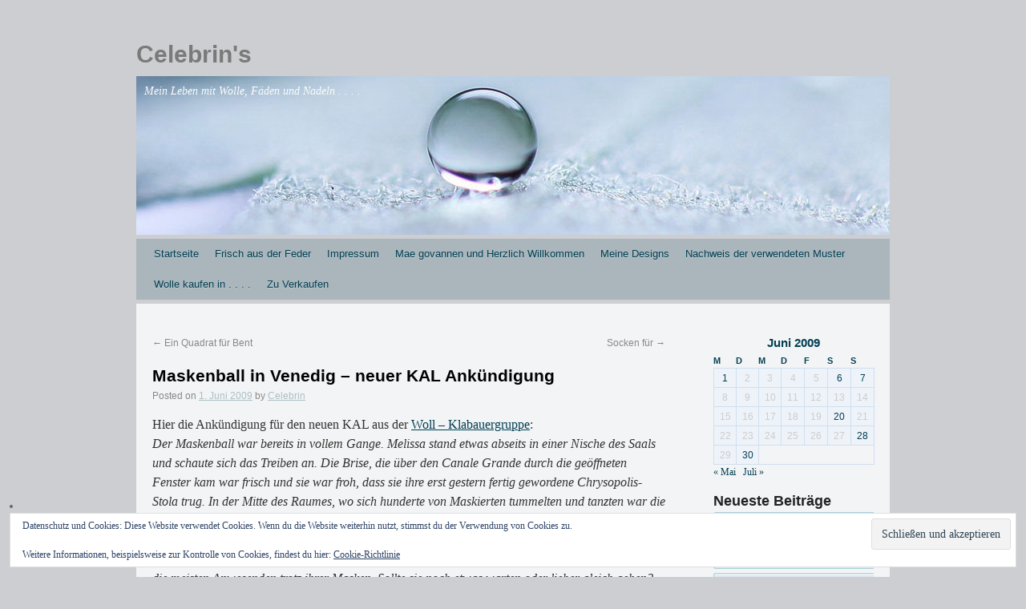

--- FILE ---
content_type: text/html; charset=UTF-8
request_url: http://www.celebrin.de/2009/06/01/maskenball-in-venedig-neuer-kal-ankundigung/
body_size: 16632
content:
<!DOCTYPE html>
<html lang="de">
<head>
<meta charset="UTF-8" />
<title>Maskenball in Venedig - neuer KAL Ankündigung - Celebrin&#039;s</title>
<link rel="profile" href="http://gmpg.org/xfn/11" />
<link rel="stylesheet" type="text/css" media="all" href="http://www.celebrin.de/wp-content/themes/silver-spot/style.css" />
<link rel="pingback" href="http://www.celebrin.de/xmlrpc.php" />
<meta name='robots' content='index, follow, max-image-preview:large, max-snippet:-1, max-video-preview:-1' />
	<style>img:is([sizes="auto" i], [sizes^="auto," i]) { contain-intrinsic-size: 3000px 1500px }</style>
	<meta name="dlm-version" content="5.1.6">
	<!-- This site is optimized with the Yoast SEO plugin v25.2 - https://yoast.com/wordpress/plugins/seo/ -->
	<link rel="canonical" href="http://www.celebrin.de/2009/06/01/maskenball-in-venedig-neuer-kal-ankundigung/" />
	<meta property="og:locale" content="de_DE" />
	<meta property="og:type" content="article" />
	<meta property="og:title" content="Maskenball in Venedig - neuer KAL Ankündigung - Celebrin&#039;s" />
	<meta property="og:description" content="Hier die Ankündigung für den neuen KAL aus der Woll &#8211; Klabauergruppe: Der Maskenball war bereits in vollem Gange. Melissa stand etwas abseits in einer Nische des Saals und schaute sich das Treiben an. Die Brise, die über den Canale &hellip; Continue reading &rarr;" />
	<meta property="og:url" content="http://www.celebrin.de/2009/06/01/maskenball-in-venedig-neuer-kal-ankundigung/" />
	<meta property="og:site_name" content="Celebrin&#039;s" />
	<meta property="article:published_time" content="2009-06-01T06:34:09+00:00" />
	<meta name="author" content="Celebrin" />
	<meta name="twitter:card" content="summary_large_image" />
	<meta name="twitter:label1" content="Verfasst von" />
	<meta name="twitter:data1" content="Celebrin" />
	<meta name="twitter:label2" content="Geschätzte Lesezeit" />
	<meta name="twitter:data2" content="4 Minuten" />
	<script type="application/ld+json" class="yoast-schema-graph">{"@context":"https://schema.org","@graph":[{"@type":"WebPage","@id":"http://www.celebrin.de/2009/06/01/maskenball-in-venedig-neuer-kal-ankundigung/","url":"http://www.celebrin.de/2009/06/01/maskenball-in-venedig-neuer-kal-ankundigung/","name":"Maskenball in Venedig - neuer KAL Ankündigung - Celebrin&#039;s","isPartOf":{"@id":"http://www.celebrin.de/#website"},"datePublished":"2009-06-01T06:34:09+00:00","author":{"@id":"http://www.celebrin.de/#/schema/person/be3ff2c3ee03893ccf87526d93051520"},"breadcrumb":{"@id":"http://www.celebrin.de/2009/06/01/maskenball-in-venedig-neuer-kal-ankundigung/#breadcrumb"},"inLanguage":"de","potentialAction":[{"@type":"ReadAction","target":["http://www.celebrin.de/2009/06/01/maskenball-in-venedig-neuer-kal-ankundigung/"]}]},{"@type":"BreadcrumbList","@id":"http://www.celebrin.de/2009/06/01/maskenball-in-venedig-neuer-kal-ankundigung/#breadcrumb","itemListElement":[{"@type":"ListItem","position":1,"name":"Startseite","item":"http://www.celebrin.de/"},{"@type":"ListItem","position":2,"name":"Maskenball in Venedig &#8211; neuer KAL Ankündigung"}]},{"@type":"WebSite","@id":"http://www.celebrin.de/#website","url":"http://www.celebrin.de/","name":"Celebrin&#039;s","description":"Mein Leben mit Wolle, Fäden und Nadeln . . . .","potentialAction":[{"@type":"SearchAction","target":{"@type":"EntryPoint","urlTemplate":"http://www.celebrin.de/?s={search_term_string}"},"query-input":{"@type":"PropertyValueSpecification","valueRequired":true,"valueName":"search_term_string"}}],"inLanguage":"de"},{"@type":"Person","@id":"http://www.celebrin.de/#/schema/person/be3ff2c3ee03893ccf87526d93051520","name":"Celebrin","image":{"@type":"ImageObject","inLanguage":"de","@id":"http://www.celebrin.de/#/schema/person/image/","url":"https://secure.gravatar.com/avatar/bc99a864212ff635f81f89964b82b91c008e076039df848e75d2a67afc8af99d?s=96&d=wavatar&r=g","contentUrl":"https://secure.gravatar.com/avatar/bc99a864212ff635f81f89964b82b91c008e076039df848e75d2a67afc8af99d?s=96&d=wavatar&r=g","caption":"Celebrin"},"url":"http://www.celebrin.de/author/admin/"}]}</script>
	<!-- / Yoast SEO plugin. -->


<link rel='dns-prefetch' href='//www.celebrin.de' />
<link rel='dns-prefetch' href='//secure.gravatar.com' />
<link rel='dns-prefetch' href='//stats.wp.com' />
<link rel='dns-prefetch' href='//maxcdn.bootstrapcdn.com' />
<link rel='dns-prefetch' href='//v0.wordpress.com' />
<link rel='dns-prefetch' href='//jetpack.wordpress.com' />
<link rel='dns-prefetch' href='//s0.wp.com' />
<link rel='dns-prefetch' href='//public-api.wordpress.com' />
<link rel='dns-prefetch' href='//0.gravatar.com' />
<link rel='dns-prefetch' href='//1.gravatar.com' />
<link rel='dns-prefetch' href='//2.gravatar.com' />
<link rel='dns-prefetch' href='//widgets.wp.com' />
<link rel='preconnect' href='//i0.wp.com' />
<link rel='preconnect' href='//c0.wp.com' />
<link rel="alternate" type="application/rss+xml" title="Celebrin&#039;s &raquo; Feed" href="http://www.celebrin.de/feed/" />
<link rel="alternate" type="application/rss+xml" title="Celebrin&#039;s &raquo; Kommentar-Feed" href="http://www.celebrin.de/comments/feed/" />
<script type="text/javascript">
/* <![CDATA[ */
window._wpemojiSettings = {"baseUrl":"https:\/\/s.w.org\/images\/core\/emoji\/16.0.1\/72x72\/","ext":".png","svgUrl":"https:\/\/s.w.org\/images\/core\/emoji\/16.0.1\/svg\/","svgExt":".svg","source":{"concatemoji":"http:\/\/www.celebrin.de\/wp-includes\/js\/wp-emoji-release.min.js?ver=6.8.3"}};
/*! This file is auto-generated */
!function(s,n){var o,i,e;function c(e){try{var t={supportTests:e,timestamp:(new Date).valueOf()};sessionStorage.setItem(o,JSON.stringify(t))}catch(e){}}function p(e,t,n){e.clearRect(0,0,e.canvas.width,e.canvas.height),e.fillText(t,0,0);var t=new Uint32Array(e.getImageData(0,0,e.canvas.width,e.canvas.height).data),a=(e.clearRect(0,0,e.canvas.width,e.canvas.height),e.fillText(n,0,0),new Uint32Array(e.getImageData(0,0,e.canvas.width,e.canvas.height).data));return t.every(function(e,t){return e===a[t]})}function u(e,t){e.clearRect(0,0,e.canvas.width,e.canvas.height),e.fillText(t,0,0);for(var n=e.getImageData(16,16,1,1),a=0;a<n.data.length;a++)if(0!==n.data[a])return!1;return!0}function f(e,t,n,a){switch(t){case"flag":return n(e,"\ud83c\udff3\ufe0f\u200d\u26a7\ufe0f","\ud83c\udff3\ufe0f\u200b\u26a7\ufe0f")?!1:!n(e,"\ud83c\udde8\ud83c\uddf6","\ud83c\udde8\u200b\ud83c\uddf6")&&!n(e,"\ud83c\udff4\udb40\udc67\udb40\udc62\udb40\udc65\udb40\udc6e\udb40\udc67\udb40\udc7f","\ud83c\udff4\u200b\udb40\udc67\u200b\udb40\udc62\u200b\udb40\udc65\u200b\udb40\udc6e\u200b\udb40\udc67\u200b\udb40\udc7f");case"emoji":return!a(e,"\ud83e\udedf")}return!1}function g(e,t,n,a){var r="undefined"!=typeof WorkerGlobalScope&&self instanceof WorkerGlobalScope?new OffscreenCanvas(300,150):s.createElement("canvas"),o=r.getContext("2d",{willReadFrequently:!0}),i=(o.textBaseline="top",o.font="600 32px Arial",{});return e.forEach(function(e){i[e]=t(o,e,n,a)}),i}function t(e){var t=s.createElement("script");t.src=e,t.defer=!0,s.head.appendChild(t)}"undefined"!=typeof Promise&&(o="wpEmojiSettingsSupports",i=["flag","emoji"],n.supports={everything:!0,everythingExceptFlag:!0},e=new Promise(function(e){s.addEventListener("DOMContentLoaded",e,{once:!0})}),new Promise(function(t){var n=function(){try{var e=JSON.parse(sessionStorage.getItem(o));if("object"==typeof e&&"number"==typeof e.timestamp&&(new Date).valueOf()<e.timestamp+604800&&"object"==typeof e.supportTests)return e.supportTests}catch(e){}return null}();if(!n){if("undefined"!=typeof Worker&&"undefined"!=typeof OffscreenCanvas&&"undefined"!=typeof URL&&URL.createObjectURL&&"undefined"!=typeof Blob)try{var e="postMessage("+g.toString()+"("+[JSON.stringify(i),f.toString(),p.toString(),u.toString()].join(",")+"));",a=new Blob([e],{type:"text/javascript"}),r=new Worker(URL.createObjectURL(a),{name:"wpTestEmojiSupports"});return void(r.onmessage=function(e){c(n=e.data),r.terminate(),t(n)})}catch(e){}c(n=g(i,f,p,u))}t(n)}).then(function(e){for(var t in e)n.supports[t]=e[t],n.supports.everything=n.supports.everything&&n.supports[t],"flag"!==t&&(n.supports.everythingExceptFlag=n.supports.everythingExceptFlag&&n.supports[t]);n.supports.everythingExceptFlag=n.supports.everythingExceptFlag&&!n.supports.flag,n.DOMReady=!1,n.readyCallback=function(){n.DOMReady=!0}}).then(function(){return e}).then(function(){var e;n.supports.everything||(n.readyCallback(),(e=n.source||{}).concatemoji?t(e.concatemoji):e.wpemoji&&e.twemoji&&(t(e.twemoji),t(e.wpemoji)))}))}((window,document),window._wpemojiSettings);
/* ]]> */
</script>
<link rel='stylesheet' id='wpra-lightbox-css' href='http://www.celebrin.de/wp-content/plugins/wp-rss-aggregator/core/css/jquery-colorbox.css?ver=1.4.33' type='text/css' media='all' />
<style id='wp-emoji-styles-inline-css' type='text/css'>

	img.wp-smiley, img.emoji {
		display: inline !important;
		border: none !important;
		box-shadow: none !important;
		height: 1em !important;
		width: 1em !important;
		margin: 0 0.07em !important;
		vertical-align: -0.1em !important;
		background: none !important;
		padding: 0 !important;
	}
</style>
<link rel='stylesheet' id='wp-block-library-css' href='https://c0.wp.com/c/6.8.3/wp-includes/css/dist/block-library/style.min.css' type='text/css' media='all' />
<style id='classic-theme-styles-inline-css' type='text/css'>
/*! This file is auto-generated */
.wp-block-button__link{color:#fff;background-color:#32373c;border-radius:9999px;box-shadow:none;text-decoration:none;padding:calc(.667em + 2px) calc(1.333em + 2px);font-size:1.125em}.wp-block-file__button{background:#32373c;color:#fff;text-decoration:none}
</style>
<link rel='stylesheet' id='wpra-displays-css' href='http://www.celebrin.de/wp-content/plugins/wp-rss-aggregator/core/css/displays.css?ver=5.0.6' type='text/css' media='all' />
<link rel='stylesheet' id='mediaelement-css' href='https://c0.wp.com/c/6.8.3/wp-includes/js/mediaelement/mediaelementplayer-legacy.min.css' type='text/css' media='all' />
<link rel='stylesheet' id='wp-mediaelement-css' href='https://c0.wp.com/c/6.8.3/wp-includes/js/mediaelement/wp-mediaelement.min.css' type='text/css' media='all' />
<style id='jetpack-sharing-buttons-style-inline-css' type='text/css'>
.jetpack-sharing-buttons__services-list{display:flex;flex-direction:row;flex-wrap:wrap;gap:0;list-style-type:none;margin:5px;padding:0}.jetpack-sharing-buttons__services-list.has-small-icon-size{font-size:12px}.jetpack-sharing-buttons__services-list.has-normal-icon-size{font-size:16px}.jetpack-sharing-buttons__services-list.has-large-icon-size{font-size:24px}.jetpack-sharing-buttons__services-list.has-huge-icon-size{font-size:36px}@media print{.jetpack-sharing-buttons__services-list{display:none!important}}.editor-styles-wrapper .wp-block-jetpack-sharing-buttons{gap:0;padding-inline-start:0}ul.jetpack-sharing-buttons__services-list.has-background{padding:1.25em 2.375em}
</style>
<style id='global-styles-inline-css' type='text/css'>
:root{--wp--preset--aspect-ratio--square: 1;--wp--preset--aspect-ratio--4-3: 4/3;--wp--preset--aspect-ratio--3-4: 3/4;--wp--preset--aspect-ratio--3-2: 3/2;--wp--preset--aspect-ratio--2-3: 2/3;--wp--preset--aspect-ratio--16-9: 16/9;--wp--preset--aspect-ratio--9-16: 9/16;--wp--preset--color--black: #000000;--wp--preset--color--cyan-bluish-gray: #abb8c3;--wp--preset--color--white: #ffffff;--wp--preset--color--pale-pink: #f78da7;--wp--preset--color--vivid-red: #cf2e2e;--wp--preset--color--luminous-vivid-orange: #ff6900;--wp--preset--color--luminous-vivid-amber: #fcb900;--wp--preset--color--light-green-cyan: #7bdcb5;--wp--preset--color--vivid-green-cyan: #00d084;--wp--preset--color--pale-cyan-blue: #8ed1fc;--wp--preset--color--vivid-cyan-blue: #0693e3;--wp--preset--color--vivid-purple: #9b51e0;--wp--preset--gradient--vivid-cyan-blue-to-vivid-purple: linear-gradient(135deg,rgba(6,147,227,1) 0%,rgb(155,81,224) 100%);--wp--preset--gradient--light-green-cyan-to-vivid-green-cyan: linear-gradient(135deg,rgb(122,220,180) 0%,rgb(0,208,130) 100%);--wp--preset--gradient--luminous-vivid-amber-to-luminous-vivid-orange: linear-gradient(135deg,rgba(252,185,0,1) 0%,rgba(255,105,0,1) 100%);--wp--preset--gradient--luminous-vivid-orange-to-vivid-red: linear-gradient(135deg,rgba(255,105,0,1) 0%,rgb(207,46,46) 100%);--wp--preset--gradient--very-light-gray-to-cyan-bluish-gray: linear-gradient(135deg,rgb(238,238,238) 0%,rgb(169,184,195) 100%);--wp--preset--gradient--cool-to-warm-spectrum: linear-gradient(135deg,rgb(74,234,220) 0%,rgb(151,120,209) 20%,rgb(207,42,186) 40%,rgb(238,44,130) 60%,rgb(251,105,98) 80%,rgb(254,248,76) 100%);--wp--preset--gradient--blush-light-purple: linear-gradient(135deg,rgb(255,206,236) 0%,rgb(152,150,240) 100%);--wp--preset--gradient--blush-bordeaux: linear-gradient(135deg,rgb(254,205,165) 0%,rgb(254,45,45) 50%,rgb(107,0,62) 100%);--wp--preset--gradient--luminous-dusk: linear-gradient(135deg,rgb(255,203,112) 0%,rgb(199,81,192) 50%,rgb(65,88,208) 100%);--wp--preset--gradient--pale-ocean: linear-gradient(135deg,rgb(255,245,203) 0%,rgb(182,227,212) 50%,rgb(51,167,181) 100%);--wp--preset--gradient--electric-grass: linear-gradient(135deg,rgb(202,248,128) 0%,rgb(113,206,126) 100%);--wp--preset--gradient--midnight: linear-gradient(135deg,rgb(2,3,129) 0%,rgb(40,116,252) 100%);--wp--preset--font-size--small: 13px;--wp--preset--font-size--medium: 20px;--wp--preset--font-size--large: 36px;--wp--preset--font-size--x-large: 42px;--wp--preset--spacing--20: 0.44rem;--wp--preset--spacing--30: 0.67rem;--wp--preset--spacing--40: 1rem;--wp--preset--spacing--50: 1.5rem;--wp--preset--spacing--60: 2.25rem;--wp--preset--spacing--70: 3.38rem;--wp--preset--spacing--80: 5.06rem;--wp--preset--shadow--natural: 6px 6px 9px rgba(0, 0, 0, 0.2);--wp--preset--shadow--deep: 12px 12px 50px rgba(0, 0, 0, 0.4);--wp--preset--shadow--sharp: 6px 6px 0px rgba(0, 0, 0, 0.2);--wp--preset--shadow--outlined: 6px 6px 0px -3px rgba(255, 255, 255, 1), 6px 6px rgba(0, 0, 0, 1);--wp--preset--shadow--crisp: 6px 6px 0px rgba(0, 0, 0, 1);}:where(.is-layout-flex){gap: 0.5em;}:where(.is-layout-grid){gap: 0.5em;}body .is-layout-flex{display: flex;}.is-layout-flex{flex-wrap: wrap;align-items: center;}.is-layout-flex > :is(*, div){margin: 0;}body .is-layout-grid{display: grid;}.is-layout-grid > :is(*, div){margin: 0;}:where(.wp-block-columns.is-layout-flex){gap: 2em;}:where(.wp-block-columns.is-layout-grid){gap: 2em;}:where(.wp-block-post-template.is-layout-flex){gap: 1.25em;}:where(.wp-block-post-template.is-layout-grid){gap: 1.25em;}.has-black-color{color: var(--wp--preset--color--black) !important;}.has-cyan-bluish-gray-color{color: var(--wp--preset--color--cyan-bluish-gray) !important;}.has-white-color{color: var(--wp--preset--color--white) !important;}.has-pale-pink-color{color: var(--wp--preset--color--pale-pink) !important;}.has-vivid-red-color{color: var(--wp--preset--color--vivid-red) !important;}.has-luminous-vivid-orange-color{color: var(--wp--preset--color--luminous-vivid-orange) !important;}.has-luminous-vivid-amber-color{color: var(--wp--preset--color--luminous-vivid-amber) !important;}.has-light-green-cyan-color{color: var(--wp--preset--color--light-green-cyan) !important;}.has-vivid-green-cyan-color{color: var(--wp--preset--color--vivid-green-cyan) !important;}.has-pale-cyan-blue-color{color: var(--wp--preset--color--pale-cyan-blue) !important;}.has-vivid-cyan-blue-color{color: var(--wp--preset--color--vivid-cyan-blue) !important;}.has-vivid-purple-color{color: var(--wp--preset--color--vivid-purple) !important;}.has-black-background-color{background-color: var(--wp--preset--color--black) !important;}.has-cyan-bluish-gray-background-color{background-color: var(--wp--preset--color--cyan-bluish-gray) !important;}.has-white-background-color{background-color: var(--wp--preset--color--white) !important;}.has-pale-pink-background-color{background-color: var(--wp--preset--color--pale-pink) !important;}.has-vivid-red-background-color{background-color: var(--wp--preset--color--vivid-red) !important;}.has-luminous-vivid-orange-background-color{background-color: var(--wp--preset--color--luminous-vivid-orange) !important;}.has-luminous-vivid-amber-background-color{background-color: var(--wp--preset--color--luminous-vivid-amber) !important;}.has-light-green-cyan-background-color{background-color: var(--wp--preset--color--light-green-cyan) !important;}.has-vivid-green-cyan-background-color{background-color: var(--wp--preset--color--vivid-green-cyan) !important;}.has-pale-cyan-blue-background-color{background-color: var(--wp--preset--color--pale-cyan-blue) !important;}.has-vivid-cyan-blue-background-color{background-color: var(--wp--preset--color--vivid-cyan-blue) !important;}.has-vivid-purple-background-color{background-color: var(--wp--preset--color--vivid-purple) !important;}.has-black-border-color{border-color: var(--wp--preset--color--black) !important;}.has-cyan-bluish-gray-border-color{border-color: var(--wp--preset--color--cyan-bluish-gray) !important;}.has-white-border-color{border-color: var(--wp--preset--color--white) !important;}.has-pale-pink-border-color{border-color: var(--wp--preset--color--pale-pink) !important;}.has-vivid-red-border-color{border-color: var(--wp--preset--color--vivid-red) !important;}.has-luminous-vivid-orange-border-color{border-color: var(--wp--preset--color--luminous-vivid-orange) !important;}.has-luminous-vivid-amber-border-color{border-color: var(--wp--preset--color--luminous-vivid-amber) !important;}.has-light-green-cyan-border-color{border-color: var(--wp--preset--color--light-green-cyan) !important;}.has-vivid-green-cyan-border-color{border-color: var(--wp--preset--color--vivid-green-cyan) !important;}.has-pale-cyan-blue-border-color{border-color: var(--wp--preset--color--pale-cyan-blue) !important;}.has-vivid-cyan-blue-border-color{border-color: var(--wp--preset--color--vivid-cyan-blue) !important;}.has-vivid-purple-border-color{border-color: var(--wp--preset--color--vivid-purple) !important;}.has-vivid-cyan-blue-to-vivid-purple-gradient-background{background: var(--wp--preset--gradient--vivid-cyan-blue-to-vivid-purple) !important;}.has-light-green-cyan-to-vivid-green-cyan-gradient-background{background: var(--wp--preset--gradient--light-green-cyan-to-vivid-green-cyan) !important;}.has-luminous-vivid-amber-to-luminous-vivid-orange-gradient-background{background: var(--wp--preset--gradient--luminous-vivid-amber-to-luminous-vivid-orange) !important;}.has-luminous-vivid-orange-to-vivid-red-gradient-background{background: var(--wp--preset--gradient--luminous-vivid-orange-to-vivid-red) !important;}.has-very-light-gray-to-cyan-bluish-gray-gradient-background{background: var(--wp--preset--gradient--very-light-gray-to-cyan-bluish-gray) !important;}.has-cool-to-warm-spectrum-gradient-background{background: var(--wp--preset--gradient--cool-to-warm-spectrum) !important;}.has-blush-light-purple-gradient-background{background: var(--wp--preset--gradient--blush-light-purple) !important;}.has-blush-bordeaux-gradient-background{background: var(--wp--preset--gradient--blush-bordeaux) !important;}.has-luminous-dusk-gradient-background{background: var(--wp--preset--gradient--luminous-dusk) !important;}.has-pale-ocean-gradient-background{background: var(--wp--preset--gradient--pale-ocean) !important;}.has-electric-grass-gradient-background{background: var(--wp--preset--gradient--electric-grass) !important;}.has-midnight-gradient-background{background: var(--wp--preset--gradient--midnight) !important;}.has-small-font-size{font-size: var(--wp--preset--font-size--small) !important;}.has-medium-font-size{font-size: var(--wp--preset--font-size--medium) !important;}.has-large-font-size{font-size: var(--wp--preset--font-size--large) !important;}.has-x-large-font-size{font-size: var(--wp--preset--font-size--x-large) !important;}
:where(.wp-block-post-template.is-layout-flex){gap: 1.25em;}:where(.wp-block-post-template.is-layout-grid){gap: 1.25em;}
:where(.wp-block-columns.is-layout-flex){gap: 2em;}:where(.wp-block-columns.is-layout-grid){gap: 2em;}
:root :where(.wp-block-pullquote){font-size: 1.5em;line-height: 1.6;}
</style>
<link rel='stylesheet' id='ce_responsive-css' href='http://www.celebrin.de/wp-content/plugins/simple-embed-code/css/video-container.min.css?ver=2.5.1' type='text/css' media='all' />
<link rel='stylesheet' id='font-awesome-css' href='//maxcdn.bootstrapcdn.com/font-awesome/4.2.0/css/font-awesome.min.css?ver=1.0.0' type='text/css' media='all' />
<link rel='stylesheet' id='circles-gallery-plugin-styles-css' href='http://www.celebrin.de/wp-content/plugins/circles-gallery/public/assets/css/public.css?ver=1.0.0' type='text/css' media='all' />
<link rel='stylesheet' id='jetpack_likes-css' href='https://c0.wp.com/p/jetpack/15.2/modules/likes/style.css' type='text/css' media='all' />
<link rel='stylesheet' id='slb_core-css' href='http://www.celebrin.de/wp-content/plugins/simple-lightbox/client/css/app.css?ver=2.9.4' type='text/css' media='all' />
<script type="text/javascript" src="https://c0.wp.com/c/6.8.3/wp-includes/js/jquery/jquery.min.js" id="jquery-core-js"></script>
<script type="text/javascript" src="https://c0.wp.com/c/6.8.3/wp-includes/js/jquery/jquery-migrate.min.js" id="jquery-migrate-js"></script>
<script type="text/javascript" src="http://www.celebrin.de/wp-content/plugins/circles-gallery/public/assets/js/public.js?ver=1.0.0" id="circles-gallery-plugin-script-js"></script>
<script type="text/javascript" id="ai-js-js-extra">
/* <![CDATA[ */
var MyAjax = {"ajaxurl":"http:\/\/www.celebrin.de\/wp-admin\/admin-ajax.php","security":"bdc30bd48b"};
/* ]]> */
</script>
<script type="text/javascript" src="http://www.celebrin.de/wp-content/plugins/advanced-iframe/js/ai.min.js?ver=1" id="ai-js-js"></script>
<link rel="https://api.w.org/" href="http://www.celebrin.de/wp-json/" /><link rel="alternate" title="JSON" type="application/json" href="http://www.celebrin.de/wp-json/wp/v2/posts/666" /><link rel="EditURI" type="application/rsd+xml" title="RSD" href="http://www.celebrin.de/xmlrpc.php?rsd" />
<meta name="generator" content="WordPress 6.8.3" />
<link rel='shortlink' href='https://wp.me/pIUC2-aK' />
<link rel="alternate" title="oEmbed (JSON)" type="application/json+oembed" href="http://www.celebrin.de/wp-json/oembed/1.0/embed?url=http%3A%2F%2Fwww.celebrin.de%2F2009%2F06%2F01%2Fmaskenball-in-venedig-neuer-kal-ankundigung%2F" />
<link rel="alternate" title="oEmbed (XML)" type="text/xml+oembed" href="http://www.celebrin.de/wp-json/oembed/1.0/embed?url=http%3A%2F%2Fwww.celebrin.de%2F2009%2F06%2F01%2Fmaskenball-in-venedig-neuer-kal-ankundigung%2F&#038;format=xml" />
	<style>img#wpstats{display:none}</style>
		<style type="text/css" id="custom-background-css">
body.custom-background { background-color: #ccced1; }
</style>
	</head>

<body class="wp-singular post-template-default single single-post postid-666 single-format-standard custom-background wp-theme-silver-spot">
<div id="wrapper" class="hfeed">
	<div id="header">
		<div id="masthead">
			<div id="branding" role="banner">
								<div id="site-title" class="site-title">
					<span>
						<a href="http://www.celebrin.de/" title="Celebrin&#039;s" rel="home" style="color:#7a7a7a;">Celebrin&#039;s</a>
					</span>
				</div>
				<div id="topwidget" style="display: none;">
					<form role="search" method="get" id="searchform" class="searchform" action="http://www.celebrin.de/">
				<div>
					<label class="screen-reader-text" for="s">Suche nach:</label>
					<input type="text" value="" name="s" id="s" />
					<input type="submit" id="searchsubmit" value="Suchen" />
				</div>
			</form>				</div>
			    
			    <br class="clear">
										<div id="header-image">
						<img src="http://www.celebrin.de/wp-content/themes/silver-spot/images/headers/silvertop1.jpg" style="940px; height: 198px;">
							<div style="color: #fcfcfc; " id="site-description">Mein Leben mit Wolle, Fäden und Nadeln . . . .</div>
						</div>
								</div><!-- #branding -->

			<div id="access" role="navigation">
				<div class="skip-link screen-reader-text"><a href="#content" title="Skip to content">Skip to content</a></div>
				<div class="menu"><ul>
<li ><a href="http://www.celebrin.de/">Startseite</a></li><li class="page_item page-item-2172"><a href="http://www.celebrin.de/frisch-aus-der-feder/">Frisch aus der Feder</a></li>
<li class="page_item page-item-46"><a href="http://www.celebrin.de/impressum-2/">Impressum</a></li>
<li class="page_item page-item-1149"><a href="http://www.celebrin.de/about/">Mae govannen und Herzlich Willkommen</a></li>
<li class="page_item page-item-2782"><a href="http://www.celebrin.de/meine-designs/">Meine Designs</a></li>
<li class="page_item page-item-4386"><a href="http://www.celebrin.de/nachweis-der-verwendeten-muster/">Nachweis der verwendeten Muster</a></li>
<li class="page_item page-item-4020"><a href="http://www.celebrin.de/wolle-kaufen-in/">Wolle kaufen in . . . .</a></li>
<li class="page_item page-item-3697"><a href="http://www.celebrin.de/zu-verkaufen/">Zu Verkaufen</a></li>
</ul></div>
			</div><!-- #access -->
		</div><!-- #masthead -->
	</div><!-- #header -->

	<div id="main">

		<div id="container">
			<div id="content" role="main">

			
				<div id="nav-above" class="navigation">
					<div class="nav-previous"><a href="http://www.celebrin.de/2009/05/30/ein-quadrat-fur-bent/" rel="prev"><span class="meta-nav">&larr;</span> Ein Quadrat für Bent</a></div>
					<div class="nav-next"><a href="http://www.celebrin.de/2009/06/06/socken-fur/" rel="next">Socken für <span class="meta-nav">&rarr;</span></a></div>
				</div><!-- #nav-above -->

				<div id="post-666" class="post-666 post type-post status-publish format-standard hentry category-lace tag-ankundigung tag-maskenball-kal">
					<h1 class="entry-title">Maskenball in Venedig &#8211; neuer KAL Ankündigung</h1>

					<div class="entry-meta">
						<span class="meta-prep meta-prep-author">Posted on</span> <a href="http://www.celebrin.de/2009/06/01/maskenball-in-venedig-neuer-kal-ankundigung/" title="08:34" rel="bookmark"><span class="entry-date">1. Juni 2009</span></a> <span class="meta-sep">by</span> <span class="author vcard"><a class="url fn n" href="http://www.celebrin.de/author/admin/" title="View all posts by Celebrin">Celebrin</a></span>					</div><!-- .entry-meta -->

					<div class="entry-content">
						<p>Hier die Ankündigung für den neuen KAL aus der <a href="http://www.klabauterwolle.de/blog/?p=207" target="_blank">Woll &#8211; Klabauergruppe</a>:<br />
<em>Der Maskenball war bereits in vollem Gange. Melissa stand etwas abseits in einer Nische des Saals und schaute sich das Treiben an. Die Brise, die über den Canale Grande durch die geöffneten Fenster kam war frisch und sie war froh, dass sie ihre erst gestern fertig gewordene Chrysopolis-Stola trug. In der Mitte des Raumes, wo sich hunderte von Maskierten tummelten und tanzten war die Luft heiss und stickig.</em></p>
<p><em>Melissa langweilte sich, dies war schon der fünfte Maskenball an dem sie teilnahm und sie erkannte die meisten Anwesenden trotz ihrer Masken. Sollte sie noch etwas warten oder lieber gleich gehen?</em></p>
<p><em>Sie ging zum Fenster und schaute hinaus in die Nacht. Plötzlich hatte sie das Gefühl beobachtet zu werden und drehte sich um. Nicht weit weg stand ein Mann, den sie ganz sicher noch nie gesehen hatte. Eine Maske verdeckte sein Gesicht, sie konnte nur die Augen erkennen, Augen wie die einer Raubkatze, graugrün mit einem bernsteinfarbenen Ring um die Iris. Er war etwas größer als die meisten anwesenden Männer und trug sein blondes Haar zum Pferdeschwanz gebunden. Der Mann kam auf sie zu und forderte sie zum Tanz auf. Eigentlich wollte Melissa ablehnen, aber sie bewegte sich wie hypnotisiert auf ihn zu. Irgendetwas an diesem Mann zog sie magisch an.</em></p>
<p><em>Melissa tanzte den ganzen Abend mit dem Fremden, er musste aus einem anderen Land gekommen sein, denn er sprach mit einem Akzent, den sie nicht zuordnen konnte. Noch nie war die Zeit bis Mitternacht und damit bis zur Demaskierung so schnell vergangen.</em></p>
<p><em>Beim letzten Tanz führte der Fremde Melissa hinaus auf die Terrasse. Melissa wartete gespannt darauf dass der Fremde endlich die Maske abnahm, aber er verbeugte sich vor ihr, erklärte ihr dass er gehen müsste aber er käme wieder. So plötzlich wie er auf dem Maskenball aufgetaucht war, war der Fremde verschwunden.</em></p>
<p><em>Melissa hatte den Spass an dem Maskenball verloren und ließ sich von einer Gondel nach Hause fahren.</em></p>
<p><em>Am nächsten Morgen brachte ein Bote ein Paket für Melissa, es enthielt Wolle, so fein und weich wie sie noch nie welche in Händen hatte und eine Karte von dem Fremden. Einige Tage betrachtete und befühlte Melissa diese wundervolle Wolle, dann wusste sie, was sie daraus stricken wollte. Sie setzte sich hin und zeichnete ein Muster und begann zu stricken. Dabei setzte sie sich ans Fenster und schaute immer wieder auf den Canale Grande hinhaus in der Hoffnung den Fremden irgendwo zu entdecken.</em></p>
<p><em>Das Tuch war fast fertig und immer noch kein Lebenszeichen des Fremden, Melissa war enttäuscht und niedergeschlagen, hatte sie sich doch vorgestellt dass der Fremde käme sobald das Tuch fertig sei. Manchmal dachte sie, dass der Abend auf dem Maskenball nur ein Traum gewesen sei, so unwirklich kam ihr die Begebenheit inzwischen vor.</em></p>
<p><em>Mittlerweile hatte die Carneval-Saison wieder begonnen, der Fremde war nicht mehr aufgetaucht. Melissa wäre am liebsten zu Hause geblieben, gleichzeitig trieb sie die Hoffnung der Fremde könnte wieder auftauchen auf die Bälle. Jedesmal verließ sie enttäuscht den Ball ohne dass der Fremde aufgetaucht war.</em></p>
<p><em>Der letzte Ball der Saison, Melissa war wider besseres Wissen trotzdem gekommen, sie trug ihr Tuch und stand wie im Jahr zuvor in der Nische am Fenster und beobachtete den Saal. Der Abend war schon fast um als sie am Eingang einen Neuankömmling entdeckte. Ihr Herz begann zu rasen, es war der Fremde! Sie schaute zum Eingang in der Hoffnung dass er sie bemerken würde, ihre Blicke trafen sich und der Fremde ging durch die Menge geradewegs auf sie zu. Wieder tanzten sie den ganzen Abend miteinander. Als es Zeit für die Demaskierung war führte der Fremde Melissa auf die Terrasse. Melissa fürchtete er würde wieder gehen wie im letzten Jahr, doch diesmal nahm er seine Maske ab, führte Melissa zu einem wartenden Boot mit dem sie hinaus in die Lagune fuhren in der sein Schiff ankerte.</em></p>
<p><em>…</em></p>
<p><em>[&#8230;]<br />
Dies ist die Ankündigung für den nächsten Knitalong, der in der Gruppe Klabauter stattfinden wird. Wir stricken wieder mal ein Tuch, ich freue mich ankündigen zu dürfen dass ich dafür ein ganz neues Garn ausprobieren durfte, welches in den nächsten Wochen in Deutschland erhältlich sein wird. Sobald das Garn offiziell erhältlich ist werde ich Euch mit weiteren Informationen zum Garn und Tuch versorgen. Schätzungsweise können wir in ca. 5 Wochen mit dem Stricken beginnen.</em></p>
<p><em>Die Wollklabauter Gruppe wird während des Knitalongs wieder für neue Mitglieder geschlossen!<br />
</em></p>
<p>Ich freue mich darauf :-)<br />
<em>Strickende Grüße,<br />
Celebrin</em></p>
<p><em>***************************<br />
Man liebt das,<br />
wofür man sich müht<br />
und man müht sich für das,<br />
was man liebt.<br />
E. Fromm<br />
***************************<br />
</em></p>
<div class='sharedaddy sd-block sd-like jetpack-likes-widget-wrapper jetpack-likes-widget-unloaded' id='like-post-wrapper-10704054-666-6915e1674bd84' data-src='https://widgets.wp.com/likes/?ver=15.2#blog_id=10704054&amp;post_id=666&amp;origin=www.celebrin.de&amp;obj_id=10704054-666-6915e1674bd84' data-name='like-post-frame-10704054-666-6915e1674bd84' data-title='Liken oder rebloggen'><h3 class="sd-title">Gefällt mir:</h3><div class='likes-widget-placeholder post-likes-widget-placeholder' style='height: 55px;'><span class='button'><span>Gefällt mir</span></span> <span class="loading">Wird geladen …</span></div><span class='sd-text-color'></span><a class='sd-link-color'></a></div>											</div><!-- .entry-content -->


					<div class="entry-utility">
						This entry was posted in <a href="http://www.celebrin.de/category/lace/" rel="category tag">Lace</a> and tagged <a href="http://www.celebrin.de/tag/ankundigung/" rel="tag">Ankündigung</a>, <a href="http://www.celebrin.de/tag/maskenball-kal/" rel="tag">Maskenball KAL</a>. Bookmark the <a href="http://www.celebrin.de/2009/06/01/maskenball-in-venedig-neuer-kal-ankundigung/" title="Permalink to Maskenball in Venedig &#8211; neuer KAL Ankündigung" rel="bookmark">permalink</a>.											</div><!-- .entry-utility -->
				</div><!-- #post-## -->

				<div id="nav-below" class="navigation">
					<div class="nav-previous"><a href="http://www.celebrin.de/2009/05/30/ein-quadrat-fur-bent/" rel="prev"><span class="meta-nav">&larr;</span> Ein Quadrat für Bent</a></div>
					<div class="nav-next"><a href="http://www.celebrin.de/2009/06/06/socken-fur/" rel="next">Socken für <span class="meta-nav">&rarr;</span></a></div>
				</div><!-- #nav-below -->

				
			<div id="comments">


	<p class="nocomments">Comments are closed.</p>



</div><!-- #comments -->

			</div><!-- #content -->
		</div><!-- #container -->


		<div id="primary" class="widget-area" role="complementary">
			<ul class="xoxo">

<li id="calendar-3" class="widget-container widget_calendar"><div id="calendar_wrap" class="calendar_wrap"><table id="wp-calendar" class="wp-calendar-table">
	<caption>Juni 2009</caption>
	<thead>
	<tr>
		<th scope="col" aria-label="Montag">M</th>
		<th scope="col" aria-label="Dienstag">D</th>
		<th scope="col" aria-label="Mittwoch">M</th>
		<th scope="col" aria-label="Donnerstag">D</th>
		<th scope="col" aria-label="Freitag">F</th>
		<th scope="col" aria-label="Samstag">S</th>
		<th scope="col" aria-label="Sonntag">S</th>
	</tr>
	</thead>
	<tbody>
	<tr><td><a href="http://www.celebrin.de/2009/06/01/" aria-label="Beiträge veröffentlicht am 1. June 2009">1</a></td><td>2</td><td>3</td><td>4</td><td>5</td><td><a href="http://www.celebrin.de/2009/06/06/" aria-label="Beiträge veröffentlicht am 6. June 2009">6</a></td><td><a href="http://www.celebrin.de/2009/06/07/" aria-label="Beiträge veröffentlicht am 7. June 2009">7</a></td>
	</tr>
	<tr>
		<td>8</td><td>9</td><td>10</td><td>11</td><td>12</td><td>13</td><td>14</td>
	</tr>
	<tr>
		<td>15</td><td>16</td><td>17</td><td>18</td><td>19</td><td><a href="http://www.celebrin.de/2009/06/20/" aria-label="Beiträge veröffentlicht am 20. June 2009">20</a></td><td>21</td>
	</tr>
	<tr>
		<td>22</td><td>23</td><td>24</td><td>25</td><td>26</td><td>27</td><td><a href="http://www.celebrin.de/2009/06/28/" aria-label="Beiträge veröffentlicht am 28. June 2009">28</a></td>
	</tr>
	<tr>
		<td>29</td><td><a href="http://www.celebrin.de/2009/06/30/" aria-label="Beiträge veröffentlicht am 30. June 2009">30</a></td>
		<td class="pad" colspan="5">&nbsp;</td>
	</tr>
	</tbody>
	</table><nav aria-label="Vorherige und nächste Monate" class="wp-calendar-nav">
		<span class="wp-calendar-nav-prev"><a href="http://www.celebrin.de/2009/05/">&laquo; Mai</a></span>
		<span class="pad">&nbsp;</span>
		<span class="wp-calendar-nav-next"><a href="http://www.celebrin.de/2009/07/">Juli &raquo;</a></span>
	</nav></div></li>
		<li id="recent-posts-2" class="widget-container widget_recent_entries">
		<h3 class="widget-title">Neueste Beiträge</h3>
		<ul>
											<li>
					<a href="http://www.celebrin.de/2024/03/09/in-12-socken-um-die-welt-sansibar-02-2024/">In 12 Socken um die Welt: Sansibar 02/2024</a>
									</li>
											<li>
					<a href="http://www.celebrin.de/2024/03/08/februar-2024/">Februar 2024</a>
									</li>
											<li>
					<a href="http://www.celebrin.de/2024/02/10/januar-2024/">Januar 2024</a>
									</li>
											<li>
					<a href="http://www.celebrin.de/2024/01/21/in-12-socken-um-die-welt-kurilen-01-2024/">In 12 Socken um die Welt: Kurilen 01/2024</a>
									</li>
											<li>
					<a href="http://www.celebrin.de/2024/01/08/lars-der-eisbaer/">Lars &#8211; Der Eisbär</a>
									</li>
					</ul>

		</li><li id="archives-2" class="widget-container widget_archive"><h3 class="widget-title">Archiv</h3>		<label class="screen-reader-text" for="archives-dropdown-2">Archiv</label>
		<select id="archives-dropdown-2" name="archive-dropdown">
			
			<option value="">Monat auswählen</option>
				<option value='http://www.celebrin.de/2024/03/'> März 2024 &nbsp;(2)</option>
	<option value='http://www.celebrin.de/2024/02/'> Februar 2024 &nbsp;(1)</option>
	<option value='http://www.celebrin.de/2024/01/'> Januar 2024 &nbsp;(3)</option>
	<option value='http://www.celebrin.de/2023/12/'> Dezember 2023 &nbsp;(2)</option>
	<option value='http://www.celebrin.de/2023/11/'> November 2023 &nbsp;(1)</option>
	<option value='http://www.celebrin.de/2023/10/'> Oktober 2023 &nbsp;(6)</option>
	<option value='http://www.celebrin.de/2023/09/'> September 2023 &nbsp;(4)</option>
	<option value='http://www.celebrin.de/2023/07/'> Juli 2023 &nbsp;(1)</option>
	<option value='http://www.celebrin.de/2023/05/'> Mai 2023 &nbsp;(2)</option>
	<option value='http://www.celebrin.de/2023/03/'> März 2023 &nbsp;(3)</option>
	<option value='http://www.celebrin.de/2023/01/'> Januar 2023 &nbsp;(3)</option>
	<option value='http://www.celebrin.de/2022/12/'> Dezember 2022 &nbsp;(2)</option>
	<option value='http://www.celebrin.de/2022/11/'> November 2022 &nbsp;(1)</option>
	<option value='http://www.celebrin.de/2022/05/'> Mai 2022 &nbsp;(1)</option>
	<option value='http://www.celebrin.de/2022/04/'> April 2022 &nbsp;(3)</option>
	<option value='http://www.celebrin.de/2022/03/'> März 2022 &nbsp;(2)</option>
	<option value='http://www.celebrin.de/2022/02/'> Februar 2022 &nbsp;(1)</option>
	<option value='http://www.celebrin.de/2022/01/'> Januar 2022 &nbsp;(2)</option>
	<option value='http://www.celebrin.de/2021/12/'> Dezember 2021 &nbsp;(1)</option>
	<option value='http://www.celebrin.de/2021/09/'> September 2021 &nbsp;(1)</option>
	<option value='http://www.celebrin.de/2021/06/'> Juni 2021 &nbsp;(1)</option>
	<option value='http://www.celebrin.de/2021/05/'> Mai 2021 &nbsp;(2)</option>
	<option value='http://www.celebrin.de/2021/03/'> März 2021 &nbsp;(2)</option>
	<option value='http://www.celebrin.de/2021/02/'> Februar 2021 &nbsp;(5)</option>
	<option value='http://www.celebrin.de/2021/01/'> Januar 2021 &nbsp;(1)</option>
	<option value='http://www.celebrin.de/2020/12/'> Dezember 2020 &nbsp;(1)</option>
	<option value='http://www.celebrin.de/2020/11/'> November 2020 &nbsp;(4)</option>
	<option value='http://www.celebrin.de/2020/09/'> September 2020 &nbsp;(4)</option>
	<option value='http://www.celebrin.de/2020/04/'> April 2020 &nbsp;(1)</option>
	<option value='http://www.celebrin.de/2020/03/'> März 2020 &nbsp;(1)</option>
	<option value='http://www.celebrin.de/2020/02/'> Februar 2020 &nbsp;(2)</option>
	<option value='http://www.celebrin.de/2020/01/'> Januar 2020 &nbsp;(2)</option>
	<option value='http://www.celebrin.de/2019/12/'> Dezember 2019 &nbsp;(1)</option>
	<option value='http://www.celebrin.de/2019/11/'> November 2019 &nbsp;(2)</option>
	<option value='http://www.celebrin.de/2019/10/'> Oktober 2019 &nbsp;(2)</option>
	<option value='http://www.celebrin.de/2019/09/'> September 2019 &nbsp;(1)</option>
	<option value='http://www.celebrin.de/2019/08/'> August 2019 &nbsp;(4)</option>
	<option value='http://www.celebrin.de/2019/07/'> Juli 2019 &nbsp;(3)</option>
	<option value='http://www.celebrin.de/2019/06/'> Juni 2019 &nbsp;(1)</option>
	<option value='http://www.celebrin.de/2019/05/'> Mai 2019 &nbsp;(2)</option>
	<option value='http://www.celebrin.de/2019/01/'> Januar 2019 &nbsp;(3)</option>
	<option value='http://www.celebrin.de/2018/12/'> Dezember 2018 &nbsp;(3)</option>
	<option value='http://www.celebrin.de/2018/09/'> September 2018 &nbsp;(1)</option>
	<option value='http://www.celebrin.de/2018/08/'> August 2018 &nbsp;(2)</option>
	<option value='http://www.celebrin.de/2018/05/'> Mai 2018 &nbsp;(4)</option>
	<option value='http://www.celebrin.de/2018/04/'> April 2018 &nbsp;(3)</option>
	<option value='http://www.celebrin.de/2018/03/'> März 2018 &nbsp;(3)</option>
	<option value='http://www.celebrin.de/2018/02/'> Februar 2018 &nbsp;(2)</option>
	<option value='http://www.celebrin.de/2018/01/'> Januar 2018 &nbsp;(1)</option>
	<option value='http://www.celebrin.de/2017/12/'> Dezember 2017 &nbsp;(2)</option>
	<option value='http://www.celebrin.de/2017/11/'> November 2017 &nbsp;(2)</option>
	<option value='http://www.celebrin.de/2017/10/'> Oktober 2017 &nbsp;(1)</option>
	<option value='http://www.celebrin.de/2017/09/'> September 2017 &nbsp;(1)</option>
	<option value='http://www.celebrin.de/2017/08/'> August 2017 &nbsp;(1)</option>
	<option value='http://www.celebrin.de/2017/07/'> Juli 2017 &nbsp;(6)</option>
	<option value='http://www.celebrin.de/2017/06/'> Juni 2017 &nbsp;(3)</option>
	<option value='http://www.celebrin.de/2017/05/'> Mai 2017 &nbsp;(1)</option>
	<option value='http://www.celebrin.de/2017/04/'> April 2017 &nbsp;(2)</option>
	<option value='http://www.celebrin.de/2017/03/'> März 2017 &nbsp;(3)</option>
	<option value='http://www.celebrin.de/2017/02/'> Februar 2017 &nbsp;(1)</option>
	<option value='http://www.celebrin.de/2017/01/'> Januar 2017 &nbsp;(2)</option>
	<option value='http://www.celebrin.de/2016/12/'> Dezember 2016 &nbsp;(3)</option>
	<option value='http://www.celebrin.de/2016/10/'> Oktober 2016 &nbsp;(2)</option>
	<option value='http://www.celebrin.de/2016/09/'> September 2016 &nbsp;(1)</option>
	<option value='http://www.celebrin.de/2016/08/'> August 2016 &nbsp;(2)</option>
	<option value='http://www.celebrin.de/2016/05/'> Mai 2016 &nbsp;(1)</option>
	<option value='http://www.celebrin.de/2016/03/'> März 2016 &nbsp;(2)</option>
	<option value='http://www.celebrin.de/2016/01/'> Januar 2016 &nbsp;(2)</option>
	<option value='http://www.celebrin.de/2015/12/'> Dezember 2015 &nbsp;(1)</option>
	<option value='http://www.celebrin.de/2015/09/'> September 2015 &nbsp;(1)</option>
	<option value='http://www.celebrin.de/2015/06/'> Juni 2015 &nbsp;(1)</option>
	<option value='http://www.celebrin.de/2015/03/'> März 2015 &nbsp;(3)</option>
	<option value='http://www.celebrin.de/2015/02/'> Februar 2015 &nbsp;(1)</option>
	<option value='http://www.celebrin.de/2014/12/'> Dezember 2014 &nbsp;(1)</option>
	<option value='http://www.celebrin.de/2014/10/'> Oktober 2014 &nbsp;(1)</option>
	<option value='http://www.celebrin.de/2014/08/'> August 2014 &nbsp;(2)</option>
	<option value='http://www.celebrin.de/2014/05/'> Mai 2014 &nbsp;(1)</option>
	<option value='http://www.celebrin.de/2014/04/'> April 2014 &nbsp;(3)</option>
	<option value='http://www.celebrin.de/2013/12/'> Dezember 2013 &nbsp;(1)</option>
	<option value='http://www.celebrin.de/2013/07/'> Juli 2013 &nbsp;(2)</option>
	<option value='http://www.celebrin.de/2013/06/'> Juni 2013 &nbsp;(3)</option>
	<option value='http://www.celebrin.de/2013/05/'> Mai 2013 &nbsp;(4)</option>
	<option value='http://www.celebrin.de/2012/12/'> Dezember 2012 &nbsp;(1)</option>
	<option value='http://www.celebrin.de/2012/11/'> November 2012 &nbsp;(1)</option>
	<option value='http://www.celebrin.de/2012/10/'> Oktober 2012 &nbsp;(1)</option>
	<option value='http://www.celebrin.de/2012/07/'> Juli 2012 &nbsp;(2)</option>
	<option value='http://www.celebrin.de/2012/04/'> April 2012 &nbsp;(2)</option>
	<option value='http://www.celebrin.de/2011/11/'> November 2011 &nbsp;(4)</option>
	<option value='http://www.celebrin.de/2011/10/'> Oktober 2011 &nbsp;(1)</option>
	<option value='http://www.celebrin.de/2011/09/'> September 2011 &nbsp;(4)</option>
	<option value='http://www.celebrin.de/2011/08/'> August 2011 &nbsp;(1)</option>
	<option value='http://www.celebrin.de/2011/07/'> Juli 2011 &nbsp;(5)</option>
	<option value='http://www.celebrin.de/2011/06/'> Juni 2011 &nbsp;(5)</option>
	<option value='http://www.celebrin.de/2011/05/'> Mai 2011 &nbsp;(9)</option>
	<option value='http://www.celebrin.de/2011/04/'> April 2011 &nbsp;(5)</option>
	<option value='http://www.celebrin.de/2011/03/'> März 2011 &nbsp;(10)</option>
	<option value='http://www.celebrin.de/2011/02/'> Februar 2011 &nbsp;(1)</option>
	<option value='http://www.celebrin.de/2011/01/'> Januar 2011 &nbsp;(12)</option>
	<option value='http://www.celebrin.de/2010/12/'> Dezember 2010 &nbsp;(11)</option>
	<option value='http://www.celebrin.de/2010/11/'> November 2010 &nbsp;(5)</option>
	<option value='http://www.celebrin.de/2010/10/'> Oktober 2010 &nbsp;(6)</option>
	<option value='http://www.celebrin.de/2010/09/'> September 2010 &nbsp;(5)</option>
	<option value='http://www.celebrin.de/2010/08/'> August 2010 &nbsp;(6)</option>
	<option value='http://www.celebrin.de/2010/07/'> Juli 2010 &nbsp;(5)</option>
	<option value='http://www.celebrin.de/2010/06/'> Juni 2010 &nbsp;(5)</option>
	<option value='http://www.celebrin.de/2010/05/'> Mai 2010 &nbsp;(7)</option>
	<option value='http://www.celebrin.de/2010/04/'> April 2010 &nbsp;(7)</option>
	<option value='http://www.celebrin.de/2010/03/'> März 2010 &nbsp;(4)</option>
	<option value='http://www.celebrin.de/2010/02/'> Februar 2010 &nbsp;(7)</option>
	<option value='http://www.celebrin.de/2010/01/'> Januar 2010 &nbsp;(11)</option>
	<option value='http://www.celebrin.de/2009/12/'> Dezember 2009 &nbsp;(11)</option>
	<option value='http://www.celebrin.de/2009/11/'> November 2009 &nbsp;(7)</option>
	<option value='http://www.celebrin.de/2009/10/'> Oktober 2009 &nbsp;(4)</option>
	<option value='http://www.celebrin.de/2009/09/'> September 2009 &nbsp;(10)</option>
	<option value='http://www.celebrin.de/2009/08/'> August 2009 &nbsp;(24)</option>
	<option value='http://www.celebrin.de/2009/07/'> Juli 2009 &nbsp;(9)</option>
	<option value='http://www.celebrin.de/2009/06/'> Juni 2009 &nbsp;(8)</option>
	<option value='http://www.celebrin.de/2009/05/'> Mai 2009 &nbsp;(14)</option>
	<option value='http://www.celebrin.de/2009/04/'> April 2009 &nbsp;(12)</option>
	<option value='http://www.celebrin.de/2009/03/'> März 2009 &nbsp;(8)</option>
	<option value='http://www.celebrin.de/2009/02/'> Februar 2009 &nbsp;(6)</option>
	<option value='http://www.celebrin.de/2009/01/'> Januar 2009 &nbsp;(13)</option>
	<option value='http://www.celebrin.de/2008/12/'> Dezember 2008 &nbsp;(17)</option>
	<option value='http://www.celebrin.de/2008/11/'> November 2008 &nbsp;(10)</option>
	<option value='http://www.celebrin.de/2008/10/'> Oktober 2008 &nbsp;(8)</option>
	<option value='http://www.celebrin.de/2008/09/'> September 2008 &nbsp;(18)</option>
	<option value='http://www.celebrin.de/2008/08/'> August 2008 &nbsp;(2)</option>
	<option value='http://www.celebrin.de/2008/07/'> Juli 2008 &nbsp;(4)</option>
	<option value='http://www.celebrin.de/2008/06/'> Juni 2008 &nbsp;(4)</option>
	<option value='http://www.celebrin.de/2008/05/'> Mai 2008 &nbsp;(2)</option>
	<option value='http://www.celebrin.de/2008/04/'> April 2008 &nbsp;(5)</option>
	<option value='http://www.celebrin.de/2008/03/'> März 2008 &nbsp;(1)</option>
	<option value='http://www.celebrin.de/2008/02/'> Februar 2008 &nbsp;(1)</option>
	<option value='http://www.celebrin.de/2008/01/'> Januar 2008 &nbsp;(3)</option>
	<option value='http://www.celebrin.de/2007/12/'> Dezember 2007 &nbsp;(1)</option>
	<option value='http://www.celebrin.de/2007/11/'> November 2007 &nbsp;(1)</option>

		</select>

			<script type="text/javascript">
/* <![CDATA[ */

(function() {
	var dropdown = document.getElementById( "archives-dropdown-2" );
	function onSelectChange() {
		if ( dropdown.options[ dropdown.selectedIndex ].value !== '' ) {
			document.location.href = this.options[ this.selectedIndex ].value;
		}
	}
	dropdown.onchange = onSelectChange;
})();

/* ]]> */
</script>
</li><li id="categories-3" class="widget-container widget_categories"><h3 class="widget-title">Kategorien</h3><form action="http://www.celebrin.de" method="get"><label class="screen-reader-text" for="cat">Kategorien</label><select  name='cat' id='cat' class='postform'>
	<option value='-1'>Kategorie auswählen</option>
	<option class="level-0" value="613">2017&nbsp;&nbsp;(10)</option>
	<option class="level-0" value="628">2018&nbsp;&nbsp;(17)</option>
	<option class="level-0" value="643">2019&nbsp;&nbsp;(19)</option>
	<option class="level-0" value="666">2020&nbsp;&nbsp;(16)</option>
	<option class="level-0" value="687">2021&nbsp;&nbsp;(15)</option>
	<option class="level-0" value="720">2022&nbsp;&nbsp;(12)</option>
	<option class="level-0" value="731">2023&nbsp;&nbsp;(19)</option>
	<option class="level-0" value="758">2024&nbsp;&nbsp;(6)</option>
	<option class="level-0" value="519">Akureyri&nbsp;&nbsp;(1)</option>
	<option class="level-0" value="1">Allgemein&nbsp;&nbsp;(89)</option>
	<option class="level-0" value="454">Alltag&nbsp;&nbsp;(2)</option>
	<option class="level-0" value="455">Anleitung&nbsp;&nbsp;(1)</option>
	<option class="level-0" value="413">ASP&nbsp;&nbsp;(1)</option>
	<option class="level-0" value="552">Auf Reisen&nbsp;&nbsp;(5)</option>
	<option class="level-0" value="633">Ausgelesen&nbsp;&nbsp;(5)</option>
	<option class="level-0" value="466">Begleiter durchs Jahr&nbsp;&nbsp;(20)</option>
	<option class="level-0" value="598">Begleiter_2017&nbsp;&nbsp;(12)</option>
	<option class="level-0" value="558">Berlin&nbsp;&nbsp;(2)</option>
	<option class="level-0" value="743">BildderWoche&nbsp;&nbsp;(10)</option>
	<option class="level-0" value="4">Bücher&nbsp;&nbsp;(23)</option>
	<option class="level-0" value="414">Buchkritik&nbsp;&nbsp;(15)</option>
	<option class="level-0" value="422">CD Kritik&nbsp;&nbsp;(2)</option>
	<option class="level-0" value="416">Corvus Corax&nbsp;&nbsp;(1)</option>
	<option class="level-0" value="617">CvB&nbsp;&nbsp;(2)</option>
	<option class="level-0" value="399">Drachen&nbsp;&nbsp;(1)</option>
	<option class="level-0" value="599">Einhorn&nbsp;&nbsp;(4)</option>
	<option class="level-0" value="5">Fertige Arbeiten&nbsp;&nbsp;(18)</option>
	<option class="level-0" value="512">Filzen&nbsp;&nbsp;(2)</option>
	<option class="level-0" value="418">Flohmarkt&nbsp;&nbsp;(2)</option>
	<option class="level-0" value="586">Frau_Schulz_Decke&nbsp;&nbsp;(1)</option>
	<option class="level-0" value="472">Frisch aus der Feder&nbsp;&nbsp;(2)</option>
	<option class="level-0" value="356">Frühchen&nbsp;&nbsp;(2)</option>
	<option class="level-0" value="389">Gerüchte&nbsp;&nbsp;(1)</option>
	<option class="level-0" value="375">Geschriebenes&nbsp;&nbsp;(1)</option>
	<option class="level-0" value="684">GrüneSocken&nbsp;&nbsp;(6)</option>
	<option class="level-0" value="747">Häkeln&nbsp;&nbsp;(2)</option>
	<option class="level-0" value="6">Handarbeiten&nbsp;&nbsp;(2)</option>
	<option class="level-0" value="7">Handstulpen&nbsp;&nbsp;(6)</option>
	<option class="level-0" value="761">Hörbücher&nbsp;&nbsp;(1)</option>
	<option class="level-0" value="527">Island 2011&nbsp;&nbsp;(2)</option>
	<option class="level-0" value="9">KAL&nbsp;&nbsp;(29)</option>
	<option class="level-0" value="640">Karitatives_Stricken&nbsp;&nbsp;(1)</option>
	<option class="level-0" value="10">Kinderlächeln&nbsp;&nbsp;(3)</option>
	<option class="level-0" value="11">Kinderlächeln 2008&nbsp;&nbsp;(9)</option>
	<option class="level-0" value="12">Kinderlächeln 2009&nbsp;&nbsp;(5)</option>
	<option class="level-0" value="594">Kindermützen&nbsp;&nbsp;(1)</option>
	<option class="level-0" value="592">Kinderstricken&nbsp;&nbsp;(1)</option>
	<option class="level-0" value="13">kip&nbsp;&nbsp;(4)</option>
	<option class="level-0" value="423">Konzertbericht&nbsp;&nbsp;(3)</option>
	<option class="level-0" value="299">Kragen&nbsp;&nbsp;(1)</option>
	<option class="level-0" value="14">Kreuzstich&nbsp;&nbsp;(39)</option>
	<option class="level-0" value="15">Kurzreisen&nbsp;&nbsp;(2)</option>
	<option class="level-0" value="16">Lace&nbsp;&nbsp;(65)</option>
	<option class="level-0" value="544">Leo&nbsp;&nbsp;(1)</option>
	<option class="level-0" value="700">Leuchtturm&nbsp;&nbsp;(3)</option>
	<option class="level-0" value="740">Leuchtturm Stricken&nbsp;&nbsp;(1)</option>
	<option class="level-0" value="547">Messen und Ausstellungen&nbsp;&nbsp;(2)</option>
	<option class="level-0" value="593">Mission: Stash-Abbau&nbsp;&nbsp;(26)</option>
	<option class="level-0" value="419">Musik&nbsp;&nbsp;(5)</option>
	<option class="level-0" value="17">Mützen&nbsp;&nbsp;(5)</option>
	<option class="level-0" value="18">Persönliches&nbsp;&nbsp;(2)</option>
	<option class="level-0" value="467">Photos&nbsp;&nbsp;(1)</option>
	<option class="level-0" value="346">Postcrossing&nbsp;&nbsp;(1)</option>
	<option class="level-0" value="705">Pullover/Shirt&nbsp;&nbsp;(1)</option>
	<option class="level-0" value="619">Rezension&nbsp;&nbsp;(2)</option>
	<option class="level-0" value="629">Schaf&nbsp;&nbsp;(4)</option>
	<option class="level-0" value="725">Schafpaten&nbsp;&nbsp;(2)</option>
	<option class="level-0" value="19">Schal&nbsp;&nbsp;(36)</option>
	<option class="level-0" value="20">Socken&nbsp;&nbsp;(58)</option>
	<option class="level-0" value="637">Sticken allgemein&nbsp;&nbsp;(1)</option>
	<option class="level-0" value="530">Strahleaugen&nbsp;&nbsp;(1)</option>
	<option class="level-0" value="21">Stricken allgemein&nbsp;&nbsp;(64)</option>
	<option class="level-0" value="690">Temperaturbild&nbsp;&nbsp;(3)</option>
	<option class="level-0" value="327">Tücher&nbsp;&nbsp;(34)</option>
	<option class="level-0" value="24">UFO Tagebuch&nbsp;&nbsp;(3)</option>
	<option class="level-0" value="25">Uncategorized&nbsp;&nbsp;(5)</option>
	<option class="level-0" value="712">Unterwegs&nbsp;&nbsp;(1)</option>
	<option class="level-0" value="459">Urlaub&nbsp;&nbsp;(3)</option>
	<option class="level-0" value="460">Urlaubsvorbereitungen&nbsp;&nbsp;(3)</option>
	<option class="level-0" value="649">VirtuellesWorkbook&nbsp;&nbsp;(1)</option>
	<option class="level-0" value="27">Vorratskiste&nbsp;&nbsp;(17)</option>
	<option class="level-0" value="342">W I P&nbsp;&nbsp;(2)</option>
	<option class="level-0" value="642">Wichtig&nbsp;&nbsp;(2)</option>
	<option class="level-0" value="29">Wolle kaufen&nbsp;&nbsp;(10)</option>
	<option class="level-0" value="30">Wollschaf&nbsp;&nbsp;(18)</option>
	<option class="level-0" value="549">Zwerge&nbsp;&nbsp;(1)</option>
</select>
</form><script type="text/javascript">
/* <![CDATA[ */

(function() {
	var dropdown = document.getElementById( "cat" );
	function onCatChange() {
		if ( dropdown.options[ dropdown.selectedIndex ].value > 0 ) {
			dropdown.parentNode.submit();
		}
	}
	dropdown.onchange = onCatChange;
})();

/* ]]> */
</script>
</li><li id="text-17" class="widget-container widget_text"><h3 class="widget-title">Geocaching.com</h3>			<div class="textwidget"><a href="https://www.geocaching.com/profile/?guid=7c2d4b5e-65d1-400a-b12e-b409fe842528" target="_blank"><img src="https://img.geocaching.comstats/img.aspx?txt=Let's+Go+Geocaching!&uid=7c2d4b5e-65d1-400a-b12e-b409fe842528&bg=2" alt="Profile for Engill_Cele_Brin" /></a></div>
		</li><li id="pages-2" class="widget-container widget_pages"><h3 class="widget-title">Seiten</h3>
			<ul>
				<li class="page_item page-item-2172"><a href="http://www.celebrin.de/frisch-aus-der-feder/">Frisch aus der Feder</a></li>
<li class="page_item page-item-46"><a href="http://www.celebrin.de/impressum-2/">Impressum</a></li>
<li class="page_item page-item-1149"><a href="http://www.celebrin.de/about/">Mae govannen und Herzlich Willkommen</a></li>
<li class="page_item page-item-2782"><a href="http://www.celebrin.de/meine-designs/">Meine Designs</a></li>
<li class="page_item page-item-4386"><a href="http://www.celebrin.de/nachweis-der-verwendeten-muster/">Nachweis der verwendeten Muster</a></li>
<li class="page_item page-item-4020"><a href="http://www.celebrin.de/wolle-kaufen-in/">Wolle kaufen in . . . .</a></li>
<li class="page_item page-item-3697"><a href="http://www.celebrin.de/zu-verkaufen/">Zu Verkaufen</a></li>
			</ul>

			</li><li id="text-9" class="widget-container widget_text">			<div class="textwidget"><p>
<a href="http://www.easy2sync.de/de/ueber/ablogatree.php"><img data-recalc-dims="1" src="https://i0.wp.com/www.easy2sync.de/img/special/Button_d_160_Robinie.png?resize=160%2C46" width="160" height="46" border="0" alt="Mein Blog hat eine Robinie gepflanzt."></a><br />
</br></p>
</div>
		</li><li id="eu_cookie_law_widget-2" class="widget-container widget_eu_cookie_law_widget">
<div
	class="hide-on-button"
	data-hide-timeout="30"
	data-consent-expiration="90"
	id="eu-cookie-law"
>
	<form method="post" id="jetpack-eu-cookie-law-form">
		<input type="submit" value="Schließen und akzeptieren" class="accept" />
	</form>

	Datenschutz und Cookies: Diese Website verwendet Cookies. Wenn du die Website weiterhin nutzt, stimmst du der Verwendung von Cookies zu.<br />
<br />
Weitere Informationen, beispielsweise zur Kontrolle von Cookies, findest du hier:
		<a href="http://www.celebrin.de/impressum-2/" rel="">
		Cookie-Richtlinie	</a>
</div>
</li>			</ul>
		</div><!-- #primary .widget-area -->

	</div><!-- #main -->

	<div id="footer" role="contentinfo">
		<div id="colophon">



			<div id="site-info">
				<a href="http://www.celebrin.de/" title="Celebrin&#039;s" rel="home">
					Celebrin&#039;s				</a>
			</div><!-- #site-info -->

			<div id="site-generator">
							</div><!-- #site-generator -->
			

		</div><!-- #colophon -->
	</div><!-- #footer -->

</div><!-- #wrapper -->

<script type="speculationrules">
{"prefetch":[{"source":"document","where":{"and":[{"href_matches":"\/*"},{"not":{"href_matches":["\/wp-*.php","\/wp-admin\/*","\/wp-content\/uploads\/*","\/wp-content\/*","\/wp-content\/plugins\/*","\/wp-content\/themes\/silver-spot\/*","\/*\\?(.+)"]}},{"not":{"selector_matches":"a[rel~=\"nofollow\"]"}},{"not":{"selector_matches":".no-prefetch, .no-prefetch a"}}]},"eagerness":"conservative"}]}
</script>
<link rel='stylesheet' id='eu-cookie-law-style-css' href='https://c0.wp.com/p/jetpack/15.2/modules/widgets/eu-cookie-law/style.css' type='text/css' media='all' />
<script type="text/javascript" id="dlm-xhr-js-extra">
/* <![CDATA[ */
var dlmXHRtranslations = {"error":"An error occurred while trying to download the file. Please try again.","not_found":"Download existiert nicht.","no_file_path":"No file path defined.","no_file_paths":"Dateipfad nicht definiert.","filetype":"Download is not allowed for this file type.","file_access_denied":"Access denied to this file.","access_denied":"Access denied. You do not have permission to download this file.","security_error":"Something is wrong with the file path.","file_not_found":"Datei nicht gefunden."};
/* ]]> */
</script>
<script type="text/javascript" id="dlm-xhr-js-before">
/* <![CDATA[ */
const dlmXHR = {"xhr_links":{"class":["download-link","download-button"]},"prevent_duplicates":true,"ajaxUrl":"http:\/\/www.celebrin.de\/wp-admin\/admin-ajax.php"}; dlmXHRinstance = {}; const dlmXHRGlobalLinks = "http://www.celebrin.de/download/"; const dlmNonXHRGlobalLinks = []; dlmXHRgif = "http://www.celebrin.de/wp-includes/images/spinner.gif"; const dlmXHRProgress = "1"
/* ]]> */
</script>
<script type="text/javascript" src="http://www.celebrin.de/wp-content/plugins/download-monitor/assets/js/dlm-xhr.min.js?ver=5.1.6" id="dlm-xhr-js"></script>
<script type="text/javascript" id="jetpack-stats-js-before">
/* <![CDATA[ */
_stq = window._stq || [];
_stq.push([ "view", JSON.parse("{\"v\":\"ext\",\"blog\":\"10704054\",\"post\":\"666\",\"tz\":\"1\",\"srv\":\"www.celebrin.de\",\"j\":\"1:15.2\"}") ]);
_stq.push([ "clickTrackerInit", "10704054", "666" ]);
/* ]]> */
</script>
<script type="text/javascript" src="https://stats.wp.com/e-202546.js" id="jetpack-stats-js" defer="defer" data-wp-strategy="defer"></script>
<script type="text/javascript" src="https://c0.wp.com/p/jetpack/15.2/_inc/build/likes/queuehandler.min.js" id="jetpack_likes_queuehandler-js"></script>
<script type="text/javascript" src="https://c0.wp.com/p/jetpack/15.2/_inc/build/widgets/eu-cookie-law/eu-cookie-law.min.js" id="eu-cookie-law-script-js"></script>
	<iframe src='https://widgets.wp.com/likes/master.html?ver=20251113#ver=20251113&#038;lang=de' scrolling='no' id='likes-master' name='likes-master' style='display:none;'></iframe>
	<div id='likes-other-gravatars' role="dialog" aria-hidden="true" tabindex="-1"><div class="likes-text"><span>%d</span></div><ul class="wpl-avatars sd-like-gravatars"></ul></div>
	<script type="text/javascript" id="slb_context">/* <![CDATA[ */if ( !!window.jQuery ) {(function($){$(document).ready(function(){if ( !!window.SLB ) { {$.extend(SLB, {"context":["public","user_guest"]});} }})})(jQuery);}/* ]]> */</script>
</body>
</html>
